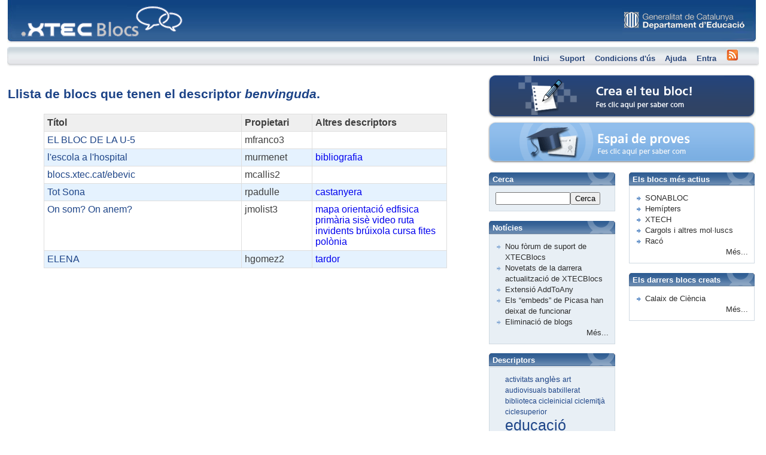

--- FILE ---
content_type: text/html; charset=UTF-8
request_url: https://blocs.xtec.cat/?a=list&desc=benvinguda
body_size: 7085
content:
<!DOCTYPE html PUBLIC "-//W3C//DTD XHTML 1.0 Strict//EN" 
"http://www.w3.org/TR/xhtml1/DTD/xhtml1-strict.dtd">
<html xmlns="http://www.w3.org/1999/xhtml" xml:lang="ca" lang="ca">
<head>

<meta http-equiv="Content-Type" content="text/html; charset=utf-8" />
<meta name="generator" content="Bluefish 1.0.7"/> <!-- leave this for stats -->
<title>XTECBlocs  </title>
<script type="text/javascript" src="https://blocs.xtec.cat/wp-content/themes/xtecblocsdefault/js/prototype.js"></script>
<link rel="stylesheet" type="text/css" media="all" href="https://blocs.xtec.cat/wp-content/themes/xtecblocsdefault/style.css" />
<link rel="alternate" type="application/rss+xml" title="XTECBlocs RSS Feed" href="https://blocs.xtec.cat/feed/" />
<link rel="pingback" href="https://blocs.xtec.cat/xmlrpc.php" />

<!--[if IE 7]>
<link title="default" href="https://blocs.xtec.cat/wp-content/themes/xtecblocsdefault/css/ie7.css" rel="stylesheet" type="text/css" media="screen" />
<![endif]-->

<link rel='dns-prefetch' href='//s.w.org' />
		<script type="text/javascript">
			window._wpemojiSettings = {"baseUrl":"https:\/\/s.w.org\/images\/core\/emoji\/2.2.1\/72x72\/","ext":".png","svgUrl":"https:\/\/s.w.org\/images\/core\/emoji\/2.2.1\/svg\/","svgExt":".svg","source":{"concatemoji":"https:\/\/blocs.xtec.cat\/wp-includes\/js\/wp-emoji-release.min.js?ver=4.7.5"}};
			!function(a,b,c){function d(a){var b,c,d,e,f=String.fromCharCode;if(!k||!k.fillText)return!1;switch(k.clearRect(0,0,j.width,j.height),k.textBaseline="top",k.font="600 32px Arial",a){case"flag":return k.fillText(f(55356,56826,55356,56819),0,0),!(j.toDataURL().length<3e3)&&(k.clearRect(0,0,j.width,j.height),k.fillText(f(55356,57331,65039,8205,55356,57096),0,0),b=j.toDataURL(),k.clearRect(0,0,j.width,j.height),k.fillText(f(55356,57331,55356,57096),0,0),c=j.toDataURL(),b!==c);case"emoji4":return k.fillText(f(55357,56425,55356,57341,8205,55357,56507),0,0),d=j.toDataURL(),k.clearRect(0,0,j.width,j.height),k.fillText(f(55357,56425,55356,57341,55357,56507),0,0),e=j.toDataURL(),d!==e}return!1}function e(a){var c=b.createElement("script");c.src=a,c.defer=c.type="text/javascript",b.getElementsByTagName("head")[0].appendChild(c)}var f,g,h,i,j=b.createElement("canvas"),k=j.getContext&&j.getContext("2d");for(i=Array("flag","emoji4"),c.supports={everything:!0,everythingExceptFlag:!0},h=0;h<i.length;h++)c.supports[i[h]]=d(i[h]),c.supports.everything=c.supports.everything&&c.supports[i[h]],"flag"!==i[h]&&(c.supports.everythingExceptFlag=c.supports.everythingExceptFlag&&c.supports[i[h]]);c.supports.everythingExceptFlag=c.supports.everythingExceptFlag&&!c.supports.flag,c.DOMReady=!1,c.readyCallback=function(){c.DOMReady=!0},c.supports.everything||(g=function(){c.readyCallback()},b.addEventListener?(b.addEventListener("DOMContentLoaded",g,!1),a.addEventListener("load",g,!1)):(a.attachEvent("onload",g),b.attachEvent("onreadystatechange",function(){"complete"===b.readyState&&c.readyCallback()})),f=c.source||{},f.concatemoji?e(f.concatemoji):f.wpemoji&&f.twemoji&&(e(f.twemoji),e(f.wpemoji)))}(window,document,window._wpemojiSettings);
		</script>
		<style type="text/css">
img.wp-smiley,
img.emoji {
	display: inline !important;
	border: none !important;
	box-shadow: none !important;
	height: 1em !important;
	width: 1em !important;
	margin: 0 .07em !important;
	vertical-align: -0.1em !important;
	background: none !important;
	padding: 0 !important;
}
</style>
<link rel='stylesheet' id='common-functions-css'  href='https://blocs.xtec.cat/wp-content/mu-plugins/common/styles/common-functions.css?ver=4.7.5' type='text/css' media='all' />
<link rel='stylesheet' id='xtec_common_styles-css'  href='https://blocs.xtec.cat/xtec-style.css?ver=4.7.5' type='text/css' media='all' />
<link rel='stylesheet' id='simcal-qtip-css'  href='https://blocs.xtec.cat/wp-content/plugins/google-calendar-events/assets/css/vendor/jquery.qtip.min.css?ver=3.1.9' type='text/css' media='all' />
<link rel='stylesheet' id='simcal-default-calendar-grid-css'  href='https://blocs.xtec.cat/wp-content/plugins/google-calendar-events/assets/css/default-calendar-grid.min.css?ver=3.1.9' type='text/css' media='all' />
<link rel='stylesheet' id='simcal-default-calendar-list-css'  href='https://blocs.xtec.cat/wp-content/plugins/google-calendar-events/assets/css/default-calendar-list.min.css?ver=3.1.9' type='text/css' media='all' />
<link rel='stylesheet' id='A2A_SHARE_SAVE-css'  href='https://blocs.xtec.cat/wp-content/plugins/add-to-any/addtoany.min.css?ver=1.13' type='text/css' media='all' />
<script type='text/javascript' src='https://blocs.xtec.cat/wp-includes/js/jquery/jquery.js?ver=1.12.4'></script>
<script type='text/javascript' src='https://blocs.xtec.cat/wp-includes/js/jquery/jquery-migrate.min.js?ver=1.4.1'></script>
<script type='text/javascript' src='https://blocs.xtec.cat/wp-content/plugins/add-to-any/addtoany.min.js?ver=1.0'></script>
<link rel='https://api.w.org/' href='https://blocs.xtec.cat/wp-json/' />
<link rel="EditURI" type="application/rsd+xml" title="RSD" href="https://blocs.xtec.cat/xmlrpc.php?rsd" />
<link rel="wlwmanifest" type="application/wlwmanifest+xml" href="https://blocs.xtec.cat/wp-includes/wlwmanifest.xml" /> 
<meta name="generator" content="WordPress 4.7.5" />
<script> var xtec_link_player_url = "http://blocs.xtec.cat/wp-content/plugins/xtec-link-player" </script><script src="http://blocs.xtec.cat/wp-content/plugins/xtec-link-player/xtec-link-player.js" type="text/javascript"></script>
<meta name="DC.Title" content="XTECBlocs"/>
<meta name="DC.Creator" content=""/>
<meta name="DC.Subject" scheme="eo" content="Portal XTECBlocs"/>
<meta name="DC.Language" content="ca"/>

<script type="text/javascript">
var a2a_config=a2a_config||{};a2a_config.callbacks=a2a_config.callbacks||[];a2a_config.templates=a2a_config.templates||{};a2a_localize = {
	Share: "Comparteix",
	Save: "Desa",
	Subscribe: "Subscriure's",
	Email: "Correu electrònic",
	Bookmark: "Preferit",
	ShowAll: "Mostra tots",
	ShowLess: "Mostra menys",
	FindServices: "Cerca servei(s)",
	FindAnyServiceToAddTo: "Troba instantàniament qualsevol servei per a afegir a",
	PoweredBy: "Potenciat per",
	ShareViaEmail: "Comparteix per correu electrònic",
	SubscribeViaEmail: "Subscriu-me per correu electrònic",
	BookmarkInYourBrowser: "Afegiu l'adreça d'interès al vostre navegador",
	BookmarkInstructions: "Premeu Ctrl+D o \u2318+D per afegir als preferits aquesta pàgina",
	AddToYourFavorites: "Afegiu als vostres favorits",
	SendFromWebOrProgram: "Envia des de qualsevol adreça o programa de correu electrònic",
	EmailProgram: "Programa de correu electrònic",
	More: "Més&#8230;"
};

</script>
<script type="text/javascript" src="https://static.addtoany.com/menu/page.js" async="async"></script>
</head>
    
<body>
<div id="sizer">
	<div id="expander">
		<div id="wrapper" class="clearfix">
			<div id="header">
				<span class="logoDepartament">&nbsp;</span>
				<h1 title="http://blocs.xtec.cat"><a href="http://blocs.xtec.cat"><acronym title="Xarxa Educativa Telemàtica Educativa de Catalunya">XTEC</acronym> Blocs <span></span></a></h1>
			</div> <!-- end of header -->
			<div id="nav">
					<span class="navrightcorner">&nbsp;</span>
					<span class="navleftcorner">&nbsp;</span>
					<ul class="list">
						<!-- check if user is login -->
												   <li style="display: none;">Usuari anònim</li>			
												<!-- end of check user -->
						<li><a href="http://blocs.xtec.cat">Inici</a></li>
						<li><a target="_blank" href="http://educat.xtec.cat/group/blocs-a-l-aula">Suport</a></li>
						<li><a href="index.php?a=terms">Condicions d'ús</a></li>
						<li><a href="http://sites.google.com/a/xtec.cat/ajudaxtecblocs" target="_blank">Ajuda</a></li>
										<li><a id="surt" href="http://blocs.xtec.cat/wp-login.php?redirect_to=https://blocs.xtec.cat">Entra</a></li>
										<li><a href="feed" class="rss"><img src="https://blocs.xtec.cat/wp-content/themes/xtecblocsdefault/css/img/rss.png" alt="RSS"/></a></li>
					</ul>
			</div>
	<div id="content">
		<h2 style="color: #1C4387; font-size: 1.3em; background-image: none; border: none; margin-bottom: 1em; margin-top: 1em;">Llista de blocs que tenen el descriptor <em>benvinguda</em>.</h2><div class="descriptorsById"><table width="100%"><th align="left" valign="top">T&iacute;tol</th><th align="left" valign="top">Propietari</th><th align="left" valign="top">Altres descriptors</th>            <tr bgcolor="#ffffff">
                <td class="blogByDescriptor" valign="top" width="300"><a href="http://blocs.xtec.cat/albau5" target="_blank">EL BLOC DE LA U-5</a></td>
                <td valign="top" width="100">mfranco3</td>
                <td valign="top" width="200">
                                    </td>
            </tr>
                    <tr bgcolor="#e5f2fe">
                <td class="blogByDescriptor" valign="top" width="300"><a href="http://blocs.xtec.cat/escolasantpau" target="_blank">l'escola a l'hospital</a></td>
                <td valign="top" width="100">murmenet</td>
                <td valign="top" width="200">
                                                <a style="font-size:12 px; color:#0000EE; text-decoration:none;" href="http://blocs.xtec.cat/index.php?a=list&desc=bibliografia" title="">bibliografia</a>
                                            </td>
            </tr>
                    <tr bgcolor="#ffffff">
                <td class="blogByDescriptor" valign="top" width="300"><a href="http://blocs.xtec.cat/ebevic" target="_blank">blocs.xtec.cat/ebevic</a></td>
                <td valign="top" width="100">mcallis2</td>
                <td valign="top" width="200">
                                    </td>
            </tr>
                    <tr bgcolor="#e5f2fe">
                <td class="blogByDescriptor" valign="top" width="300"><a href="http://blocs.xtec.cat/sona" target="_blank">Tot Sona</a></td>
                <td valign="top" width="100">rpadulle</td>
                <td valign="top" width="200">
                                                <a style="font-size:12 px; color:#0000EE; text-decoration:none;" href="http://blocs.xtec.cat/index.php?a=list&desc=castanyera " title="">castanyera </a>
                                            </td>
            </tr>
                    <tr bgcolor="#ffffff">
                <td class="blogByDescriptor" valign="top" width="300"><a href="http://blocs.xtec.cat/educaciofisicasise" target="_blank">On som? On anem?</a></td>
                <td valign="top" width="100">jmolist3</td>
                <td valign="top" width="200">
                                                <a style="font-size:12 px; color:#0000EE; text-decoration:none;" href="http://blocs.xtec.cat/index.php?a=list&desc=mapa" title="">mapa</a>
                                                        <a style="font-size:12 px; color:#0000EE; text-decoration:none;" href="http://blocs.xtec.cat/index.php?a=list&desc=orientació" title="">orientació</a>
                                                        <a style="font-size:12 px; color:#0000EE; text-decoration:none;" href="http://blocs.xtec.cat/index.php?a=list&desc=edfisica" title="">edfisica</a>
                                                        <a style="font-size:12 px; color:#0000EE; text-decoration:none;" href="http://blocs.xtec.cat/index.php?a=list&desc=primària" title="">primària</a>
                                                        <a style="font-size:12 px; color:#0000EE; text-decoration:none;" href="http://blocs.xtec.cat/index.php?a=list&desc=sisè" title="">sisè</a>
                                                        <a style="font-size:12 px; color:#0000EE; text-decoration:none;" href="http://blocs.xtec.cat/index.php?a=list&desc=video" title="">video</a>
                                                        <a style="font-size:12 px; color:#0000EE; text-decoration:none;" href="http://blocs.xtec.cat/index.php?a=list&desc=ruta" title="">ruta</a>
                                                        <a style="font-size:12 px; color:#0000EE; text-decoration:none;" href="http://blocs.xtec.cat/index.php?a=list&desc=invidents" title="">invidents</a>
                                                        <a style="font-size:12 px; color:#0000EE; text-decoration:none;" href="http://blocs.xtec.cat/index.php?a=list&desc=brúixola" title="">brúixola</a>
                                                        <a style="font-size:12 px; color:#0000EE; text-decoration:none;" href="http://blocs.xtec.cat/index.php?a=list&desc=cursa" title="">cursa</a>
                                                        <a style="font-size:12 px; color:#0000EE; text-decoration:none;" href="http://blocs.xtec.cat/index.php?a=list&desc=fites" title="">fites</a>
                                                        <a style="font-size:12 px; color:#0000EE; text-decoration:none;" href="http://blocs.xtec.cat/index.php?a=list&desc=polònia" title="">polònia</a>
                                            </td>
            </tr>
                    <tr bgcolor="#e5f2fe">
                <td class="blogByDescriptor" valign="top" width="300"><a href="http://blocs.xtec.cat/elenarecursostac16i17" target="_blank">ELENA</a></td>
                <td valign="top" width="100">hgomez2</td>
                <td valign="top" width="200">
                                                <a style="font-size:12 px; color:#0000EE; text-decoration:none;" href="http://blocs.xtec.cat/index.php?a=list&desc=tardor" title="">tardor</a>
                                            </td>
            </tr>
        </table></div>	</div> <!-- end of content -->
<!-- start of sidebar -->
<div id="sidebar">
    <h2>Informació lateral</h2>
    <div id="blau">
        <span class="blaurightcorner">&nbsp;</span>
        <span class="blauleftcorner">&nbsp;</span>
        <p class="creabloc"><a href="wp-signup.php">Crea el teu bloc<span></span></a></p>
    </div>

    <div id="cel">
        <span class="celrightcorner">&nbsp;</span>
        <span class="celleftcorner">&nbsp;</span>
        <p class="espaicursos"><a id="espaicursoslink" target="_blank" href="http://blocs.xtec.cat/blocs_formacio">Espai de proves<span id="espaicursos"></span></a></p>		
    </div>

    <!-- start of sideleft -->		
    <div id="sideleft">
        <div class="sidebox">
	<span class="sideboxright">&nbsp;</span>
	<span class="sideboxleft">&nbsp;</span>
	<h3 class="noticies">Cerca</h3>
	<div class="sidecontent">
		<form method="POST">
			<input type="text" id="paraulaCerca" name="paraulaCerca" style="width:117px;float:left;" onkeydown="if (event.keyCode == 13) {document.getElementById('botoCerca').focus();document.getElementById('botoCerca').click();event.returnValue=false}"/>
			<button type="button" id="botoCerca" onclick="open('https://www.google.com/search?q=site:'+'blocs.xtec.cat'+'+'+document.getElementById('paraulaCerca').value,'','');" value="Cerca">Cerca</button>
		</form>
	</div>
</div>
<div class="sidebox">
	<span class="sideboxright"></span>
	<span class="sideboxleft"></span>
	<h3 class="noticies">Notícies</h3>
	<div class="sidecontent">
		<ul>
				<li><a href="index.php?id=2930">Nou fòrum de suport de XTECBlocs</a></li>
				<li><a href="index.php?id=2834">Novetats de la darrera actualització de XTECBlocs</a></li>
				<li><a href="index.php?id=2718">Extensió AddToAny</a></li>
				<li><a href="index.php?id=2678">Els &#8220;embeds&#8221; de Picasa han deixat de funcionar</a></li>
				<li><a href="index.php?id=2635">Eliminació de blogs</a></li>
				</ul>
		<ul class="cloudtags">
			<li class="mes"><a href="http://blocs.xtec.cat/index.php?a=newsList">Més...</a></li>
		</ul>
	</div>
</div>


<div class="sidebox">
	<span class="sideboxright">&nbsp;</span>
	<span class="sideboxleft">&nbsp;</span>
	<h3 class="noticies">Descriptors</h3>
	<div class="sidecontent">
		<ul class="cloudtags">
                    <li><a style="font-size:12px; color:#1E4588;" class="tag_cloud" href="http://blocs.xtec.cat/index.php?a=list&amp;desc=activitats">
                activitats            </a></li>
                    <li><a style="font-size:14px; color:#1E4588;" class="tag_cloud" href="http://blocs.xtec.cat/index.php?a=list&amp;desc=anglès">
                anglès            </a></li>
                    <li><a style="font-size:12px; color:#1E4588;" class="tag_cloud" href="http://blocs.xtec.cat/index.php?a=list&amp;desc=art">
                art            </a></li>
                    <li><a style="font-size:12px; color:#1E4588;" class="tag_cloud" href="http://blocs.xtec.cat/index.php?a=list&amp;desc=audiovisuals">
                audiovisuals            </a></li>
                    <li><a style="font-size:12px; color:#1E4588;" class="tag_cloud" href="http://blocs.xtec.cat/index.php?a=list&amp;desc=batxillerat">
                batxillerat            </a></li>
                    <li><a style="font-size:12px; color:#1E4588;" class="tag_cloud" href="http://blocs.xtec.cat/index.php?a=list&amp;desc=biblioteca">
                biblioteca            </a></li>
                    <li><a style="font-size:12px; color:#1E4588;" class="tag_cloud" href="http://blocs.xtec.cat/index.php?a=list&amp;desc=cicleinicial">
                cicleinicial            </a></li>
                    <li><a style="font-size:12px; color:#1E4588;" class="tag_cloud" href="http://blocs.xtec.cat/index.php?a=list&amp;desc=ciclemitjà">
                ciclemitjà            </a></li>
                    <li><a style="font-size:12px; color:#1E4588;" class="tag_cloud" href="http://blocs.xtec.cat/index.php?a=list&amp;desc=ciclesuperior">
                ciclesuperior            </a></li>
                    <li><a style="font-size:25px; color:#1E4588;" class="tag_cloud" href="http://blocs.xtec.cat/index.php?a=list&amp;desc=educació">
                educació            </a></li>
                    <li><a style="font-size:14px; color:#1E4588;" class="tag_cloud" href="http://blocs.xtec.cat/index.php?a=list&amp;desc=educacióinfantil">
                educacióinfantil            </a></li>
                    <li><a style="font-size:12px; color:#1E4588;" class="tag_cloud" href="http://blocs.xtec.cat/index.php?a=list&amp;desc=educaciónfantil">
                educaciónfantil            </a></li>
                    <li><a style="font-size:13px; color:#1E4588;" class="tag_cloud" href="http://blocs.xtec.cat/index.php?a=list&amp;desc=english">
                english            </a></li>
                    <li><a style="font-size:22px; color:#1E4588;" class="tag_cloud" href="http://blocs.xtec.cat/index.php?a=list&amp;desc=escola">
                escola            </a></li>
                    <li><a style="font-size:12px; color:#1E4588;" class="tag_cloud" href="http://blocs.xtec.cat/index.php?a=list&amp;desc=eso">
                eso            </a></li>
                    <li><a style="font-size:15px; color:#1E4588;" class="tag_cloud" href="http://blocs.xtec.cat/index.php?a=list&amp;desc=infantil">
                infantil            </a></li>
                    <li><a style="font-size:12px; color:#1E4588;" class="tag_cloud" href="http://blocs.xtec.cat/index.php?a=list&amp;desc=lectura">
                lectura            </a></li>
                    <li><a style="font-size:12px; color:#1E4588;" class="tag_cloud" href="http://blocs.xtec.cat/index.php?a=list&amp;desc=literatura">
                literatura            </a></li>
                    <li><a style="font-size:12px; color:#1E4588;" class="tag_cloud" href="http://blocs.xtec.cat/index.php?a=list&amp;desc=llengua">
                llengua            </a></li>
                    <li><a style="font-size:13px; color:#1E4588;" class="tag_cloud" href="http://blocs.xtec.cat/index.php?a=list&amp;desc=matemàtiques">
                matemàtiques            </a></li>
                    <li><a style="font-size:14px; color:#1E4588;" class="tag_cloud" href="http://blocs.xtec.cat/index.php?a=list&amp;desc=música">
                música            </a></li>
                    <li><a style="font-size:18px; color:#1E4588;" class="tag_cloud" href="http://blocs.xtec.cat/index.php?a=list&amp;desc=primària">
                primària            </a></li>
                    <li><a style="font-size:12px; color:#1E4588;" class="tag_cloud" href="http://blocs.xtec.cat/index.php?a=list&amp;desc=recursos">
                recursos            </a></li>
                    <li><a style="font-size:12px; color:#1E4588;" class="tag_cloud" href="http://blocs.xtec.cat/index.php?a=list&amp;desc=secundària">
                secundària            </a></li>
                    <li><a style="font-size:12px; color:#1E4588;" class="tag_cloud" href="http://blocs.xtec.cat/index.php?a=list&amp;desc=tecnologia">
                tecnologia            </a></li>
        		<li class="mes"><a href="http://blocs.xtec.cat/index.php?a=allDescriptors">Més...</a></li>
		</ul>
		<!-- 
		end of els descriptors 
		-->
	</div>
</div>
 
    </div>
    <!-- end of sideleft -->

    <!-- start of sideright -->
    <div id="sideright">
        <!-- Els meus blocs -->

<!-- Els blocs més actius -->

<div class="sidebox"><span class="sideboxright">&nbsp;</span> <span
        class="sideboxleft">&nbsp;</span>
    <h3 class="noticies">Els blocs més actius</h3>
    <div class="sidecontent">
        <ul>
            
                    <li><a href='http://blocs.xtec.cat/sonabloc' target="_blank"
                           title="Entra al blog">SONABLOC</a>                    </li>
                    
                    <li><a href='http://blocs.xtec.cat/hemiptera' target="_blank"
                           title="Entra al blog">Hemípters</a>                    </li>
                    
                    <li><a href='http://blocs.xtec.cat/xtech' target="_blank"
                           title="Entra al blog">XTECH</a>                    </li>
                    
                    <li><a href='http://blocs.xtec.cat/gastropoda' target="_blank"
                           title="Entra al blog">Cargols i altres mol·luscs</a>                    </li>
                    
                    <li><a href='http://blocs.xtec.cat/msolduga' target="_blank"
                           title="Entra al blog">Racó</a>                    </li>
                            </ul>

        <ul class="cloudtags">
            <li class="mes">
                <a href="http://blocs.xtec.cat/index.php?a=mostActive">Més...</a>
            </li>
        </ul>
    </div>
</div>

<!-- Els darrers blocs creats -->

<div class="sidebox"><span class="sideboxright">&nbsp;</span> <span
        class="sideboxleft">&nbsp;</span>
    <h3 class="noticies">Els darrers blocs creats</h3>
    <div class="sidecontent">            <ul>
                                        <li><a href="http://blocs.xtec.cat/calaixdeciencia" target="_blank">Calaix de Ciència</a>                        </li>
                                    </ul>
            <ul class="cloudtags">
                <li class="mes">
                    <a href="http://blocs.xtec.cat/index.php?a=lastCreated">Més...</a>
                </li>
            </ul>
    </div>
</div>
 
    </div>
    <!-- end of sideright -->

    <div id="sidefooter">
                <h3>Avís legal</h3>
        <p>XTECBlocs ha estat desenvolupat amb <a href="http://wordpress.org/" target="_blank">WordPress</a>. Articles (<a href="feed">RSS</a>) i Comentaris (<a href="comments/feed">RSS</a>).</p>
			<p class="logogencat">Logo <acronym title="Generalitat de Catalunya"><a href="http://www.gencat.cat/educacio">GENCAT<span></span></a></acronym></p>
    </div>
</div>
<!-- end of sidebar -->


                <div id="footer">
                    <h2 style="display: none">Footer</h2>			
                </div> <!-- end of footer -->
            </div> <!-- end of wrapper -->
        </div> <!-- end of expander -->
    </div> <!--end of sizer -->
<!-- end of whole body -->

<script type='text/javascript' src='https://blocs.xtec.cat/wp-content/plugins/google-calendar-events/assets/js/vendor/jquery.qtip.min.js?ver=3.1.9'></script>
<script type='text/javascript' src='https://blocs.xtec.cat/wp-content/plugins/google-calendar-events/assets/js/vendor/moment.min.js?ver=3.1.9'></script>
<script type='text/javascript' src='https://blocs.xtec.cat/wp-content/plugins/google-calendar-events/assets/js/vendor/moment-timezone-with-data.min.js?ver=3.1.9'></script>
<script type='text/javascript'>
/* <![CDATA[ */
var simcal_default_calendar = {"ajax_url":"\/wp-admin\/admin-ajax.php","nonce":"bba01e20b8","locale":"ca","text_dir":"ltr","months":{"full":["gener","febrer","mar\u00e7","abril","maig","juny","juliol","agost","setembre","octubre","novembre","desembre"],"short":["gen.","febr.","mar\u00e7","abr.","maig","juny","jul.","ag.","set.","oct.","nov.","des."]},"days":{"full":["diumenge","dilluns","dimarts","dimecres","dijous","divendres","dissabte"],"short":["dg.","dl.","dt.","dc.","dj.","dv.","ds."]},"meridiem":{"AM":"AM","am":"am","PM":"PM","pm":"pm"}};
var simcal_default_calendar = {"ajax_url":"\/wp-admin\/admin-ajax.php","nonce":"bba01e20b8","locale":"ca","text_dir":"ltr","months":{"full":["gener","febrer","mar\u00e7","abril","maig","juny","juliol","agost","setembre","octubre","novembre","desembre"],"short":["gen.","febr.","mar\u00e7","abr.","maig","juny","jul.","ag.","set.","oct.","nov.","des."]},"days":{"full":["diumenge","dilluns","dimarts","dimecres","dijous","divendres","dissabte"],"short":["dg.","dl.","dt.","dc.","dj.","dv.","ds."]},"meridiem":{"AM":"AM","am":"am","PM":"PM","pm":"pm"}};
/* ]]> */
</script>
<script type='text/javascript' src='https://blocs.xtec.cat/wp-content/plugins/google-calendar-events/assets/js/default-calendar.min.js?ver=3.1.9'></script>
<script type='text/javascript' src='https://blocs.xtec.cat/wp-content/plugins/google-calendar-events/assets/js/vendor/imagesloaded.pkgd.min.js?ver=3.1.9'></script>
<script type='text/javascript' src='https://blocs.xtec.cat/wp-includes/js/wp-embed.min.js?ver=4.7.5'></script>

</body>
</html>

--- FILE ---
content_type: text/css
request_url: https://blocs.xtec.cat/wp-content/themes/xtecblocsdefault/style.css
body_size: 324
content:
/* 
Theme Name: XTECBlocs Default
Theme URI:
Description: The default XTECBlocs theme based on WordPress theme based on the famous <a href="http://binarybonsai.com/kubrick/">Kubrick</a>.
Version: 1.0
Author:
Author URI:
*/

@import url("css/jello.css");
@import url("css/layout.css");
@import url("css/base.css");

--- FILE ---
content_type: text/css
request_url: https://blocs.xtec.cat/wp-content/themes/xtecblocsdefault/css/jello.css
body_size: 752
content:
/* Jello -- start copying here * * * * * * * * * * * * * * * * * * * * * * * * * * * * * * * * * * * * * * * * * * */
body {
	padding: 0 495px 0 495px;
	margin: 0;
	text-align: left;
	background: #fff;
	color: #3e3e3e; 
	font-size: medium;
	font-family: Arial,Helvetica,sans-serif;
}
		
#sizer {
	margin: 0 auto 0 auto;
	padding: 0;
	width: 100%;
	max-width: 290px;  /* version for IE is at the bottom of this style block */
}

#expander {
	background: white;
	margin: 0 -495px 0 -495px;
	min-width: 990px; /* Critical Safari fix! */
	position: relative;
}

/* Holly hack for IE \*/
* html #expander { height: 0; }

/* helps IE get the child percentages right. */
#wrapper { width: 100%; } 


/* * --- stop copying, but be sure to grab IE's max-width, just above the body-tag --- * * * * * * * * * * * * * * */
#sidefooter { clear:both; text-align: center; margin: 1em; }
#footer { display: none; clear: both; padding: 0.5em 0 0.5em 0; margin: 1em 5% 1em 5%; border-top: 3px solid black; }


/* http://positioniseverything.net/easyclearing */

.clearfix:after {
    content: "."; 
    display: block; 
    height: 0; 
    clear: both; 
    visibility: hidden;
}

.clearfix {display: inline-table;}

/* Hides from IE-mac \*/
* html .clearfix {height: 1%;}
.clearfix {display: block;}
/* End hide from IE-mac */
